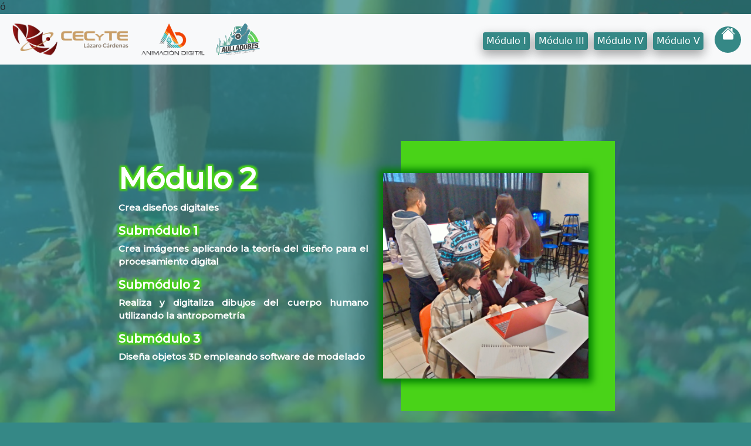

--- FILE ---
content_type: text/html; charset=UTF-8
request_url: https://animaciondigitalc.com/Modulo2.php
body_size: 4573
content:
ó<!DOCTYPE html>
<html>
<head>
  <meta charset="utf-8">
  <meta http-equiv="X-UA-Compatible" content="IE=edge">
  <meta name="viewport" content="width=device-width, initial-scale=1.0, maximum-scale=1.0" />
  <link rel="stylesheet"  href="css/ModulosP.css">
  <link rel="stylesheet"  href="css/BarraNav.css">
   <script src="js/NoDescarga.js"></script>

  <link href="https://cdn.jsdelivr.net/npm/bootstrap@5.3.0-alpha1/dist/css/bootstrap.min.css" rel="stylesheet" integrity="sha384-GLhlTQ8iRABdZLl6O3oVMWSktQOp6b7In1Zl3/Jr59b6EGGoI1aFkw7cmDA6j6gD" crossorigin="anonymous">

    <link rel="stylesheet" href="https://cdn.jsdelivr.net/npm/bootstrap-icons@1.10.3/font/bootstrap-icons.css">

  <title>Modulo 2</title>
</head>
<body style="background-color: #358886;">
  <nav class="navbar navbar-expand-lg sticky-top bg-body-tertiary">
  <div class="container-fluid">
    <a class="navbar-brand" >
           <img src="http://animaciondigitalc.com/img/cecytezLogo.png" alt="Logo" class="medida" HSPACE="" >
        <img src="http://animaciondigitalc.com/img/Animacion3.png" alt="Logo" class="medida" HSPACE="" >
        <img src="http://animaciondigitalc.com/img/Aulladores.png" alt="Logo" class="medida">      
    </a>
    <button class="navbar-toggler" type="button" data-bs-toggle="offcanvas" data-bs-target="#offcanvasDarkNavbar" aria-controls="offcanvasDarkNavbar" aria-label="Toggle navigation">
      <span class="navbar-toggler-icon"></span>
    </button>
    <div>
      <div class="navbar-nav me-auto mb-2 mb-lg-0">
        <div class="flex md:hidden lg:flex justify-center items-center space-x-4 offcanvas offcanvas-end text-bg-info " tabindex="-1" id="offcanvasDarkNavbar" aria-labelledby="offcanvasDarkNavbarLabel">
          <div class="offcanvas-header">
            <h1 class="offcanvas-title" id="offcanvasDarkNavbarLabel" style="color:white;">Animación Digital</h1>
            <button type="button" class="btn-close btn-close-white" data-bs-dismiss="offcanvas" aria-label="Close"></button>
          </div>
          <ul class="navbar-nav  me-auto mb-2 mb-lg-0">
            <li class="item-button">
              <a href="Modulo1.php" > 
                <button class="boton " type="button">Módulo I</button> 
              </a>
            </li>
            <li class="item-button">
              <a href="Modulo3.php"  > <button class="boton" type="button">Módulo III</button>
            </a>
        </li>
        <li class="item-button">
          <a href="Modulo4.php">
           <button class="boton " type="button">Módulo IV</button>
         </a>
       </li>
       <li class="item-button">
        <a href="Modulo5.php">
          <button class="boton " type="button">Módulo V</button>
        </a>
      </li>
      <li class="nav-item">
        <a href="index.php">
          <span class="iconos">
            <i class="bi bi-house-fill"></i>
          </span>
          <span class="tinicio">
            Inicio
          </span>
        </a>
      </li>
    </ul>
  </div>
</div>
</div>
</div>
</nav>
<!--Inicia seccion modulo1-->

  <div class="wrapper">
    <div class="container main">
      <div class="row">
        <!--Texto-->
        <div class="col-md-6 side-image">
          <div class="texto">
              <h1 class="tamañoTitulo colorModulo2">Módulo 2</h1>
            <p class="parrafos">
              Crea diseños digitales 
            </p>
           <h4 class="tamañoSubtitulo colorModulo2">Submódulo 1 </h4>
           <p class="parrafos">Crea imágenes aplicando la teoría del diseño para el procesamiento digital</p>
           <h4 class="tamañoSubtitulo colorModulo2">Submódulo 2</h4>
           <p class="parrafos">Realiza y digitaliza dibujos del cuerpo humano utilizando la antropometría</p>
           <h4 class="tamañoSubtitulo colorModulo2">Submódulo 3 </h4>
           <p class="parrafos">Diseña objetos 3D empleando software de modelado</p>
          </div>
        
          </div>
          <!--<div class="col-md-9 col-lg-6 col-xl-5 texto colorLog1">
        </div>-->

        <!--Imagen-->
        <div class="col-md-6 right">
          <div class="rectangulo Verde">
          <img src="img/m2.jpg" class="imagenM1 borVerde" style="width:350px; height: 350px;">
        </div>
        </div>
        
      </div>
      
    </div>
    
  </div>
<!--Termina modulo1-->

   <script src="https://cdn.jsdelivr.net/npm/bootstrap@5.3.0-alpha1/dist/js/bootstrap.bundle.min.js" integrity="sha384-w76AqPfDkMBDXo30jS1Sgez6pr3x5MlQ1ZAGC+nuZB+EYdgRZgiwxhTBTkF7CXvN" crossorigin="anonymous"></script>

</body>
</html>

--- FILE ---
content_type: text/css
request_url: https://animaciondigitalc.com/css/ModulosP.css
body_size: 2573
content:

.boton:hover{
	background-color: #23BABB  ;
	color: white;

}
.boton{
	background-color: #358886 ;
	color: white;
	font-size: 16px;
	border-radius: 4px;
	box-shadow: 0 8px 16px 0 rgba(0,0,0,0.2), 0 6px 20px 0 rgba(0,0,0,0.19);
	border: none;
	height: 30px;
	margin-top: 10px;
    cursor: pointer;
    transition: transform 0.2s ease;

}
.boton:active{
    transform: scale(1.7);
}

a:link{
	text-decoration: none;
}
.wrapper{
    /*background: #358886;*/
    padding: 0 20px 0 20px;

}
.main{
    display: flex;
    justify-content: center;
    align-items: center;
    min-height: 100vh;
   }
.row{
    width: 900px;
    height: 500px;
   
    /*box-shadow: 5px 5px 10px 5px rgba(0,0,0,0.5);*/

}

.side-image{
    position: relative;




}
.texto{
      position: relative;
    text-align: justify;
      margin-top: 55px;

}
.right{
    display: flex;
    justify-content: center;
    align-items: center;
    position: relative;
   
    
}
.rectangulo{
    background-color: blue;
    width: 365px;
    height: 460px;

}
.imagenM1{
    margin-top: 55px;
    margin-left:-30px;
     display: flex;
    justify-content: center;
    align-items: center;
    position: relative;
    cursor: pointer;
    transition: 4s;
}
.imagenM1:hover{
    transform: scale(1.1);
    transition: 4s;
}
.Azul{
    background-color: #0A579E;

}
.Verde{
    background-color: #49D318;

}
.Naranja{
    background-color: #F25A05;
}
.Rojo{
    background-color: #F11919;

}
.Morado{
    background-color: #6808E2;

}
.tamañoTitulo{
font-family:'montserrat',sans-serif;
     font-weight: bolder;
      color: white;
font-size: 50px;
letter-spacing: 0;


}
.tamañoSubtitulo{
font-family:'montserrat',sans-serif;
     font-weight: bolder;
      color: white;
font-size: 20px;
}
.parrafos{
    font-family:'montserrat',sans-serif;
     font-weight: bolder;
      color: white;
font-size: 15px;

}
.colorModulo1{
    text-shadow: -3px -3px 3px #0000DF, 3px -3px 3px #0000DF, -3px 3px 3px #0000DF, 3px 3px 3px #0000DF;

}
.colorModulo2{
    text-shadow: -3px -3px 3px  #49D318, 3px -3px 3px  #49D318, -3px 3px 3px  #49D318, 3px 3px 3px  #49D318;

}
.colorModulo3{
    text-shadow: -3px -3px 3px  #F25A05, 3px -3px 3px  #F25A05, -3px 3px 3px  #F25A05, 3px 3px 3px  #F25A05;

}
.colorModulo4{
    text-shadow: -3px -3px 3px  #F11919, 3px -3px 3px  #F11919, -3px 3px 3px  #F11919, 3px 3px 3px #F11919;

}
.colorModulo5{
    text-shadow: -3px -3px 3px  #6808E2, 3px -3px 3px #6808E2, -3px 3px 3px  #6808E2, 3px 3px 3px #6808E2;

}
.bordeAzul{
    box-shadow: 0 0 12px 7px #0A579E;

}
.borVerde{
    box-shadow: 0 0 12px 7px green;

}
.borNaranja{
    box-shadow: 0 0 12px 7px #F25A05;

}
.borRojo{
    box-shadow: 0 0 12px 7px #F11919;
    

}
.borMorado{
    box-shadow: 0 0 12px 7px #6808E2;
}


--- FILE ---
content_type: text/css
request_url: https://animaciondigitalc.com/css/BarraNav.css
body_size: 1943
content:
@import url('https://fonts.googleapis.com/css2?family=Montserrat:wght@500&display=swap');

/**{
    
}*/
body{
	
	min-height: 100hv;
	background: linear-gradient(rgba(53, 136, 134, 0.75),rgba(53, 136, 134,0.75)),
	url(../img/copia.png) ;
	background-color: #358886;
	background-repeat: no-repeat;
	background-position: center center;
	background-attachment: fixed;
	background-size: cover;
    font-family: 'Montserrat', sans-serif;
}

/*Comienza diseño de la barra de nav*/
.iconos{
    width: 45px;
    height: 45px;
    size: 50px;
    background-color: #358886;
    border-radius: 50%;
    font-size: 30px;
    text-transform: uppercase;
    font-weight: 500;
    margin-left: 10px;

}
.navbar ul li a{
    position: relative;
    display: flex;
    justify-content: center;
    align-items: center;
    flex-direction: column;
    width: 100%;
    text-align: center;
    font-weight: 500;
     padding: 0.3em;

}
/*Alinea el icono con ra rueda y el texto*/
.navbar ul li a .iconos{
    position: relative;
    display: block;
    line-height: 46px;
    font-size: 1.5em;
    text-align: center;
    transition: 0.5s;
    color: white;
}
/*Hace que el icono suba al pasar el cursor*/
.navbar ul li:hover a .iconos{
    transform: translateY(-25px);//para que suba al momento de acercar el cursor
}
/*Ajustar el texto debajo de el icono*/
.navbar ul li a .tinicio{
    position: absolute;
    color: black;
    font-weight: 900;
    font-size: 0.75em;
    letter-spacing: 0.2em;
    transition: 0.5s;
    opacity: 0;
    font-family: 'Montserrat', sans-serif;
    margin-left: 10px;

}
/*Para que se muestre el texto debajo del icono*/
.navbar ul li:hover a .tinicio{
    opacity: 1;

}
.boton:hover{
	background-color: #23BABB  ;
	color: white;
	
	

}
.boton{
	background-color: #358886 ;
	color: white;
	font-size: 16px;
	border-radius: 4px;
	box-shadow: 0 8px 16px 0 rgba(0,0,0,0.2), 0 6px 20px 0 rgba(0,0,0,0.19);
	border: none;
	height: 30px;
	margin-top: 10px;

}
img.medida{
    
  height: 60px;
}
a:link{
	text-decoration: none;
}
/*Termina diseño de la barra de nav*/
/*Responsive*/
@media (max-width: 720px){

	img.medida{

  height: 30px;

	}

}

--- FILE ---
content_type: text/javascript
request_url: https://animaciondigitalc.com/js/NoDescarga.js
body_size: -301
content:


document.oncontextmenu = function(){return false}

